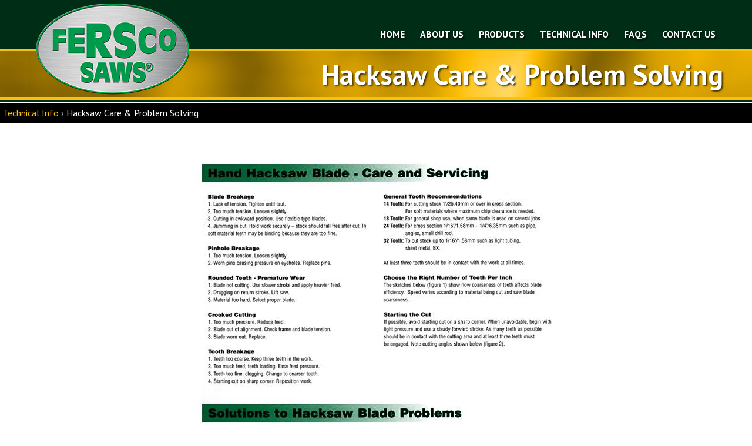

--- FILE ---
content_type: text/html; charset=utf-8
request_url: https://www.ferscosaws.com/technical-info/hacksaw-care-problem-solving
body_size: 3845
content:
<!DOCTYPE html>
<!--[if IEMobile 7]><html class="iem7"  lang="en" dir="ltr"><![endif]-->
<!--[if lte IE 6]><html class="lt-ie9 lt-ie8 lt-ie7"  lang="en" dir="ltr"><![endif]-->
<!--[if (IE 7)&(!IEMobile)]><html class="lt-ie9 lt-ie8"  lang="en" dir="ltr"><![endif]-->
<!--[if IE 8]><html class="lt-ie9"  lang="en" dir="ltr"><![endif]-->
<!--[if (gte IE 9)|(gt IEMobile 7)]><!--><html  lang="en" dir="ltr" prefix="content: http://purl.org/rss/1.0/modules/content/ dc: http://purl.org/dc/terms/ foaf: http://xmlns.com/foaf/0.1/ og: http://ogp.me/ns# rdfs: http://www.w3.org/2000/01/rdf-schema# sioc: http://rdfs.org/sioc/ns# sioct: http://rdfs.org/sioc/types# skos: http://www.w3.org/2004/02/skos/core# xsd: http://www.w3.org/2001/XMLSchema#"><!--<![endif]-->

<head>
  <meta charset="utf-8" />
<link rel="shortcut icon" href="https://www.ferscosaws.com/sites/all/themes/fersco/favicon.ico" type="image/vnd.microsoft.icon" />
<meta name="keywords" content="Bandsaw blades, machine fluids, cutting, tools, saws, saw blades" />
<meta name="generator" content="Drupal 7 (http://drupal.org)" />
<link rel="canonical" href="https://www.ferscosaws.com/technical-info/hacksaw-care-problem-solving" />
<link rel="shortlink" href="https://www.ferscosaws.com/node/23" />
<meta name="dcterms.title" content="Hacksaw Care &amp; Problem Solving" />
<meta name="dcterms.creator" content="F3rcs56" />
<meta name="dcterms.date" content="2015-07-27T16:04-05:00" />
<meta name="dcterms.type" content="Text" />
<meta name="dcterms.format" content="text/html" />
<meta name="dcterms.identifier" content="https://www.ferscosaws.com/technical-info/hacksaw-care-problem-solving" />
  <title>Hacksaw Care & Problem Solving | Fersco Saws</title>

      <meta name="MobileOptimized" content="width">
    <meta name="HandheldFriendly" content="true">
    <meta name="viewport" content="width=device-width">
    <!--[if IEMobile]><meta http-equiv="cleartype" content="on"><![endif]-->

  <style>
@import url("https://www.ferscosaws.com/modules/system/system.base.css?sm2h7j");
</style>
<style>
@import url("https://www.ferscosaws.com/modules/comment/comment.css?sm2h7j");
@import url("https://www.ferscosaws.com/modules/field/theme/field.css?sm2h7j");
@import url("https://www.ferscosaws.com/modules/node/node.css?sm2h7j");
@import url("https://www.ferscosaws.com/modules/search/search.css?sm2h7j");
@import url("https://www.ferscosaws.com/sites/all/modules/ubercart/uc_order/uc_order.css?sm2h7j");
@import url("https://www.ferscosaws.com/sites/all/modules/ubercart/uc_product/uc_product.css?sm2h7j");
@import url("https://www.ferscosaws.com/sites/all/modules/ubercart/uc_store/uc_store.css?sm2h7j");
@import url("https://www.ferscosaws.com/modules/user/user.css?sm2h7j");
@import url("https://www.ferscosaws.com/sites/all/modules/views/css/views.css?sm2h7j");
@import url("https://www.ferscosaws.com/sites/all/modules/ckeditor/css/ckeditor.css?sm2h7j");
</style>
<style>
@import url("https://www.ferscosaws.com/sites/all/modules/ctools/css/ctools.css?sm2h7j");
@import url("https://www.ferscosaws.com/sites/all/modules/responsive_menus/styles/meanMenu/meanmenu.min.css?sm2h7j");
</style>
<style>
@import url("https://www.ferscosaws.com/sites/all/themes/fersco/css/styles.css?sm2h7j");
</style>
<link href='https://fonts.googleapis.com/css?family=PT+Sans:400,400italic,700' rel='stylesheet' type='text/css'>
  <script src="//ajax.googleapis.com/ajax/libs/jquery/1.12.4/jquery.min.js"></script>
<script>window.jQuery || document.write("<script src='/sites/all/modules/jquery_update/replace/jquery/1.12/jquery.min.js'>\x3C/script>")</script>
<script src="https://www.ferscosaws.com/misc/jquery-extend-3.4.0.js?v=1.12.4"></script>
<script src="https://www.ferscosaws.com/misc/jquery-html-prefilter-3.5.0-backport.js?v=1.12.4"></script>
<script src="https://www.ferscosaws.com/misc/jquery.once.js?v=1.2"></script>
<script src="https://www.ferscosaws.com/misc/drupal.js?sm2h7j"></script>
<script src="https://www.ferscosaws.com/sites/all/modules/jquery_update/js/jquery_browser.js?v=0.0.1"></script>
<script src="https://www.ferscosaws.com/misc/form-single-submit.js?v=7.101"></script>
<script src="https://www.ferscosaws.com/sites/all/modules/responsive_menus/styles/meanMenu/jquery.meanmenu.min.js?sm2h7j"></script>
<script src="https://www.ferscosaws.com/sites/all/modules/responsive_menus/styles/meanMenu/responsive_menus_mean_menu.js?sm2h7j"></script>
<script src="https://www.ferscosaws.com/sites/all/modules/google_analytics/googleanalytics.js?sm2h7j"></script>
<script src="https://www.googletagmanager.com/gtag/js?id=UA-84784225-1"></script>
<script>window.dataLayer = window.dataLayer || [];function gtag(){dataLayer.push(arguments)};gtag("js", new Date());gtag("set", "developer_id.dMDhkMT", true);gtag("config", "UA-84784225-1", {"groups":"default","anonymize_ip":true});</script>
<script>jQuery.extend(Drupal.settings, {"basePath":"\/","pathPrefix":"","setHasJsCookie":0,"ajaxPageState":{"theme":"fersco","theme_token":"I-NBtVI-qdm67gVP-gK5jmqNRudAqR52qX5gN-iHXcE","js":{"\/\/ajax.googleapis.com\/ajax\/libs\/jquery\/1.12.4\/jquery.min.js":1,"0":1,"misc\/jquery-extend-3.4.0.js":1,"misc\/jquery-html-prefilter-3.5.0-backport.js":1,"misc\/jquery.once.js":1,"misc\/drupal.js":1,"sites\/all\/modules\/jquery_update\/js\/jquery_browser.js":1,"misc\/form-single-submit.js":1,"sites\/all\/modules\/responsive_menus\/styles\/meanMenu\/jquery.meanmenu.min.js":1,"sites\/all\/modules\/responsive_menus\/styles\/meanMenu\/responsive_menus_mean_menu.js":1,"sites\/all\/modules\/google_analytics\/googleanalytics.js":1,"https:\/\/www.googletagmanager.com\/gtag\/js?id=UA-84784225-1":1,"1":1},"css":{"modules\/system\/system.base.css":1,"modules\/system\/system.menus.css":1,"modules\/system\/system.messages.css":1,"modules\/system\/system.theme.css":1,"modules\/comment\/comment.css":1,"modules\/field\/theme\/field.css":1,"modules\/node\/node.css":1,"modules\/search\/search.css":1,"sites\/all\/modules\/ubercart\/uc_order\/uc_order.css":1,"sites\/all\/modules\/ubercart\/uc_product\/uc_product.css":1,"sites\/all\/modules\/ubercart\/uc_store\/uc_store.css":1,"modules\/user\/user.css":1,"sites\/all\/modules\/views\/css\/views.css":1,"sites\/all\/modules\/ckeditor\/css\/ckeditor.css":1,"sites\/all\/modules\/ctools\/css\/ctools.css":1,"sites\/all\/modules\/responsive_menus\/styles\/meanMenu\/meanmenu.min.css":1,"sites\/all\/themes\/fersco\/system.menus.css":1,"sites\/all\/themes\/fersco\/system.messages.css":1,"sites\/all\/themes\/fersco\/system.theme.css":1,"sites\/all\/themes\/fersco\/css\/styles.css":1}},"responsive_menus":[{"selectors":"#mobile-nav","container":"body","trigger_txt":"\u003Cspan \/\u003E\u003Cspan \/\u003E\u003Cspan \/\u003E","close_txt":"X","close_size":"18px","position":"right","media_size":"950","show_children":"1","expand_children":"1","expand_txt":"+","contract_txt":"-","remove_attrs":"1","responsive_menus_style":"mean_menu"}],"googleanalytics":{"account":["UA-84784225-1"],"trackOutbound":1,"trackMailto":1,"trackDownload":1,"trackDownloadExtensions":"7z|aac|arc|arj|asf|asx|avi|bin|csv|doc(x|m)?|dot(x|m)?|exe|flv|gif|gz|gzip|hqx|jar|jpe?g|js|mp(2|3|4|e?g)|mov(ie)?|msi|msp|pdf|phps|png|ppt(x|m)?|pot(x|m)?|pps(x|m)?|ppam|sld(x|m)?|thmx|qtm?|ra(m|r)?|sea|sit|tar|tgz|torrent|txt|wav|wma|wmv|wpd|xls(x|m|b)?|xlt(x|m)|xlam|xml|z|zip"},"urlIsAjaxTrusted":{"\/technical-info\/hacksaw-care-problem-solving":true}});</script>
      <!--[if lt IE 9]>
    <script src="/sites/default/themes/zen/js/html5-respond.js"></script>
    <![endif]-->
  
<!-- Google tag (gtag.js) -->
<script async src="https://www.googletagmanager.com/gtag/js?id=G-J7NR7E3P1V"></script>
<script>
  window.dataLayer = window.dataLayer || [];
  function gtag(){dataLayer.push(arguments);}
  gtag('js', new Date());

  gtag('config', 'G-J7NR7E3P1V');
</script>

</head>
<body class="html not-front not-logged-in no-sidebars page-node page-node- page-node-23 node-type-page section-technical-info" >
      <p id="skip-link">
      <a href="#main-menu" class="element-invisible element-focusable">Jump to navigation</a>
    </p>
      
<div id="mobile-nav"><ul class="menu"><li class="menu__item is-leaf first leaf"><a href="/" class="menu__link">Home</a></li>
<li class="menu__item is-leaf leaf"><a href="/about-us" class="menu__link">About Us</a></li>
<li class="menu__item is-leaf leaf"><a href="/products" class="menu__link">Products</a></li>
<li class="menu__item is-leaf leaf"><a href="/technical-info" class="menu__link">Technical Info</a></li>
<li class="menu__item is-leaf leaf"><a href="/faqs" class="menu__link">FAQs</a></li>
<li class="menu__item is-leaf last leaf"><a href="/contact-us" class="menu__link">Contact Us</a></li>
</ul></div>

<header class="fs-header">
<div class="fs-container">
  <div class="fs-logo">
    <a href="/"><img src="https://www.ferscosaws.com/sites/all/themes/fersco/logo.png"></a>
  </div><!-- /fs-logo -->

  <div id="fs-nav">
    <ul class="menu"><li class="menu__item is-leaf first leaf"><a href="/" class="menu__link">Home</a></li>
<li class="menu__item is-leaf leaf"><a href="/about-us" class="menu__link">About Us</a></li>
<li class="menu__item is-leaf leaf"><a href="/products" class="menu__link">Products</a></li>
<li class="menu__item is-leaf leaf"><a href="/technical-info" class="menu__link">Technical Info</a></li>
<li class="menu__item is-leaf leaf"><a href="/faqs" class="menu__link">FAQs</a></li>
<li class="menu__item is-leaf last leaf"><a href="/contact-us" class="menu__link">Contact Us</a></li>
</ul>  </div><!-- /fs-nav -->

</div><!-- /fs-container -->
</header>


<div class="fs-inner-title">
<div class="fs-container">
      <a id="main-content"></a>
                    <h1 class="page__title title" id="page-title">Hacksaw Care &amp; Problem Solving</h1>
            </div><!-- /fs-container -->
</div><!-- /fsinnertitle -->

<div class="fs-line"></div>
<div class="breadcrumb">
      <nav class="breadcrumb" role="navigation"><h2 class="element-invisible">You are here</h2><ol><li><a href="/technical-info">Technical Info</a> › </li><li>Hacksaw Care &amp; Problem Solving</li></ol></nav></div>
<div id="page" class="fs-container">

  <div id="main">

    <div id="content" class="column" role="main">
      


                              


<article class="node-23 node node-page view-mode-full clearfix" about="/technical-info/hacksaw-care-problem-solving" typeof="foaf:Document">

      <header>
                  <span property="dc:title" content="Hacksaw Care &amp; Problem Solving" class="rdf-meta element-hidden"></span><span property="sioc:num_replies" content="0" datatype="xsd:integer" class="rdf-meta element-hidden"></span>
          </header>
  
  <div class="field field-name-body field-type-text-with-summary field-label-hidden"><div class="field-items"><div class="field-item even" property="content:encoded"><p class="rtecenter"><img alt="hacksaw care and problem solving fersco saws" src="/sites/default/files/tech_hacksaw.jpg" style="height:834px; margin:6px; width:616px" /></p>
</div></div></div>
  
  
</article>
          </div>


    
    
  </div><!-- /main -->


</div><!-- /page -->


<div class="fs-line-b"></div>

<div class="fs-imgs">
<div class="fs-container">
    <div class="region region-footer-imgs">
    <div id="block-block-3" class="block block-block first last odd">

      
  <ul>
<li><img src="/sites/all/themes/fersco/images/1.png" /></li>
<li><img src="/sites/all/themes/fersco/images/2.png" /></li>
<li><img src="/sites/all/themes/fersco/images/3.png" /></li>
<li><img src="/sites/all/themes/fersco/images/4.png" /></li>
<li><img src="/sites/all/themes/fersco/images/5.png" /></li>
<li><img src="/sites/all/themes/fersco/images/6.png" /></li>
<li><img src="/sites/all/themes/fersco/images/7.png" /></li>
<li><img src="/sites/all/themes/fersco/images/8.png" /></li>
</ul>

</div>
  </div>
</div><!-- /fs-contaienr -->
</div><!-- /fs-imgs -->



<footer class="fs-footer">
<div class="fs-container clearfix">
  <div class="fs-right">
      <div class="region region-footer-right">
    <div id="block-block-5" class="block block-block first last odd">

      
  <p><a href="/become-distributor-credit-app"><img src="/sites/all/themes/fersco/images/distributor.png" /></a></p>

</div>
  </div>
  </div><!-- /fs-right -->

  <div class="fs-left">
      <div class="region region-footer-left">
    <div id="block-block-4" class="block block-block first last odd">

      
  <p>Copyright 2025 FERSCO SAWS. All Rights Reserved | <a href="/user">Admin</a> | <a href="/privacy-policy">Privacy Policy</a></p>

</div>
  </div>
      <div class="region region-search">
    <div id="block-search-form" class="block block-search first last odd" role="search">

      
  <form action="/technical-info/hacksaw-care-problem-solving" method="post" id="search-block-form" accept-charset="UTF-8"><div><div class="container-inline">
      <h2 class="element-invisible">Search form</h2>
    <div class="form-item form-type-textfield form-item-search-block-form">
  <label class="element-invisible" for="edit-search-block-form--2">Search </label>
 <input title="Enter the terms you wish to search for." type="text" id="edit-search-block-form--2" name="search_block_form" value="" size="15" maxlength="128" class="form-text" />
</div>
<div class="form-actions form-wrapper" id="edit-actions"><input type="submit" id="edit-submit" name="op" value="Search" class="form-submit" /></div><input type="hidden" name="form_build_id" value="form-m02jjuf_82oPnod7zzWU0YpfBleDw43iOcebsyQ9BMQ" />
<input type="hidden" name="form_id" value="search_block_form" />
</div>
</div></form>
</div>
  </div>
  </div><!-- /fs-left -->

<p id="copyright"><a href="http://www.usnx.com" target="_blank">Web design and hosting by U.S.NEXT</a></p>

</div><!-- /fs-contaienr -->
</footer>
  </body>
</html>
